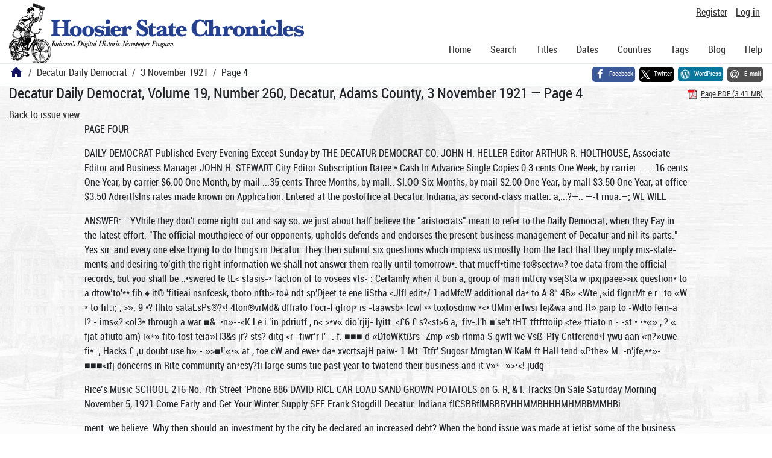

--- FILE ---
content_type: text/html; charset=utf-8
request_url: https://newspapers.library.in.gov/?a=d&d=DCDD19211103.1.4
body_size: 13203
content:


<!DOCTYPE html>
<html dir="ltr" lang="en">
  <head>
    <title>Page 4 &mdash; Decatur Daily Democrat 3 November 1921 &mdash; Hoosier State Chronicles: Indiana's Digital Historic Newspaper Program</title>

    <meta charset="UTF-8" />
    <meta name="veridian-license" content="XXXXX-XXXXX-OF5LU-XGR5U" />
    <meta name="veridian-version" content="CVS-D2025.11.20.00.00.00" />
    <meta name="viewport" content="width=device-width, initial-scale=1, shrink-to-fit=no" />
    <meta name="description" content="Hoosier State Chronicles: Indiana's Digital Historic Newspaper Program" />
    <meta name="bingbot" content="noarchive" />

    <!-- Canonical URL -->
    <link href="https://newspapers.library.in.gov/?a=d&amp;d=DCDD19211103.1.4" rel="canonical" />

    

    
<link href="/custom/indiana/web/favicon.ico?lmd=1768360006" rel="icon" />
<link href="/custom/indiana/web/favicon.ico?lmd=1768360006" rel="shortcut icon" />


    
    <!-- Bootstrap CSS -->
    
      <link href="/custom/indiana/web/style/bootstrap.min.css?lmd=1768360016" rel="stylesheet" type="text/css" />

    <!-- Core Veridian CSS -->
    <link href="/web/style/veridian.css?lmd=1767841104" rel="stylesheet" type="text/css" />
    

    
      <!-- jsSocials CSS files -->
      <link href="/web/style/font-awesome.min.css?lmd=1532571603" rel="stylesheet" type="text/css" />
      <link href="/web/style/jssocials.min.css?lmd=1767841104" rel="stylesheet" type="text/css" />
      <link href="/web/style/jssocials-theme-flat.min.css?lmd=1536104872" rel="stylesheet" type="text/css" />

    

    
    <!-- JQuery -->
    <script src="/web/script/jquery/jquery-3.5.1.min.js"></script>

    <!-- Bootstrap -->
    <script src="/web/script/bootstrap/bootstrap.bundle.min.js?lmd=1767841104"></script>

    <!-- Miscellaneous helper scripts -->
    <script src="/web/script/cooquery.js?lmd=1767841104"></script>

    <!-- Lazy loading -->
    <script src="/web/script/lozad/lozad-1.9.0.min.js"></script>

    <!-- Core Veridian Javascript -->
    <script src="/web/script/veridian-core.js?lmd=1767841104" id="veridiancorejs" data-core-data-json='
{
  "cgiArgD": "DCDD19211103.1.4",
  "cgiArgSrpos": "",

  "cookiePath": "/",

  "debug": false,

  "httpDomain": "newspapers.library.in.gov",
  "httpVeridian": "/",
  "state": "",

  "loadingIndicatorHTML": "&lt;span role=\"log\"&gt;Loading...&lt;/span&gt;",
  "saveString": "Save",
  "savedString": "Saved",
  "savingString": "Saving...",
  "systemErrorString": "A system error has occurred; please contact the site maintainer.",
  "unsavedChangesString": "There are unsaved changes that will be lost if you continue."
}
'></script>

    <!-- Editable functionality; includes metadata editing which can be done anonymously if access rules are configured appropriately -->
    <script src="/web/script/veridian-editable.js?lmd=1694992589" id="veridianeditablejs" data-edit-value-unsaved-changes-string="Are you sure you want to navigate away from this form?

There are unsaved changes that will be lost if you continue.

Press OK to continue, or Cancel to stay on the current form.
"></script>

    <!-- Veridian user contribution/account Javascript, if any of the user-specific features are enabled -->
    
      <script src="/web/script/veridian-usercontribution.js?lmd=1767841104" id="veridianusercontributionjs" data-delete-section-comment-confirmation-string="Are you sure you want to delete this comment?" data-delete-section-tag-confirmation-string="Are you sure you want to delete this tag?"></script>
      
<script src="/web/script/veridian-unicode.js?lmd=1767841104"></script>
<script src="/web/script/veridian-useraccount.js?lmd=1767841104" id="veridianuseraccountjs" data-delete-user-list-confirmation-string="Are you sure you want to delete this list?" data-delete-user-list-item-confirmation-string="Are you sure you want to remove this list item?" data-disable-user-history-confirmation-string="Are you sure? All existing history entries will be removed."></script>


    <script src="/web/script/veridian-pagelevel.js?lmd=1694993515" id="veridianpageleveljs" data-document-OID="DCDD19211103" data-viewer-data-json='
{
  
  "sectionPageBlockAreas": {  }
}
'></script>

    
<link href="https://fonts.googleapis.com/css?family=Bitter|PT+Sans:400,700|PT+Serif:400,400i,700" rel="stylesheet">
<link href="/custom/indiana/web/style/indiana.css?lmd=1768360016" rel="stylesheet" type="text/css" />
<script src="/custom/indiana/web/script/indiana.js?lmd=1768360005"></script>

    

    
<!-- Google tag (gtag.js) -->
<script async src="https://www.googletagmanager.com/gtag/js?id=G-MX8GLL90YN"></script>
<script src="/web/script/veridian-gtag.js?lmd=1718330699" id="veridiangtagjs" data-primary-GA-ID="G-MX8GLL90YN" data-additional-GA-ID="G-QWWGB13QYM" data-GA4-content-grouping-string="Decatur Daily Democrat"></script>
<script async src="https://siteimproveanalytics.com/js/siteanalyze_10656.js"></script>

    
<!-- Google Tag Manager -->
<script id="gtmjs" nonce="NcZ5S63sVHK8SpJdeXHYF3qRlYupXjl6R6Uy8bEbSE2gY=">(function(w,d,s,l,i){w[l]=w[l]||[];w[l].push({'gtm.start':new Date().getTime(),event:'gtm.js'});var f=d.getElementsByTagName(s)[0],j=d.createElement(s),dl=l!='dataLayer'?'&l='+l:'';j.async=true;j.src='https://www.googletagmanager.com/gtm.js?id='+i+dl;var n=d.querySelector('[nonce]');n&&j.setAttribute('nonce',n.nonce||n.getAttribute('nonce'));f.parentNode.insertBefore(j,f);})(window,document,'script','dataLayer','GTM-WKV3B6');</script>
<!-- End Google Tag Manager -->

  </head>

  <body>
    <div class="skiplink"><a class="visually-hidden-focusable" href="#content">Skip to main content</a></div>


  
  <header id="header">
    <div id="headertopcell" class="commonedging">
      <!-- INDIANA CUSTOMSIATION: New title at the top of most document pages -->
       <div id="doctitle">Hoosier State Chronicles: Indiana's Digital Historic Newspaper Program</div>
      
<div id="navbarcollapsed" class="dropdown d-print-none hiddenwhennotsmall">
  <a class="dropdown-toggle" data-bs-toggle="dropdown" href="#navbarcollapseddropdown" role="button" aria-haspopup="true" aria-expanded="false" title="Navigation menu" aria-label="Navigation menu"><svg class="svgicon touchclickable" height="24" viewBox="0 0 24 24" width="24" aria-label="Navigation menu" role="img"><title>Navigation menu</title><path d="M0 0h24v24H0z" fill="none"/><path d="M3 18h18v-2H3v2zm0-5h18v-2H3v2zm0-7v2h18V6H3z"/></svg></a>
  <nav id="navbarcollapseddropdown" class="dropdown-menu">
    
  <a class="dropdown-item " href="/?a=p&amp;p=home&amp;">Home</a>
  <a class="dropdown-item " href="/?a=q&amp;">Search</a>
  <a class="dropdown-item " href="/?a=cl&amp;cl=CL1&amp;">Titles</a>
  <a class="dropdown-item " href="/?a=cl&amp;cl=CL2&amp;">Dates</a>
  <a class="dropdown-item " href="/?a=pcl&amp;pcl=PCL1&amp;">Counties</a>
  <a class="dropdown-item " href="/?a=scl&amp;scl=Tags&amp;">Tags</a>
  <a class="dropdown-item" href="https://blog.newspapers.library.in.gov/">Blog</a>
  <a class="helplink dropdown-item " data-help-section="all" href="/?a=p&amp;p=help&amp;#all">Help</a>
  <div class="dropdown-divider"></div>
  
    
      <a class="dropdown-item registerlink " href="/?a=ur&amp;command=ShowRegisterNewUserPage&amp;opa=a%3Dd%26d%3DDCDD19211103.1.4&amp;">Register</a>
      <a class="dropdown-item loginlink " href="/?a=a&amp;command=ShowAuthenticateUserPage&amp;opa=a%3Dd%26d%3DDCDD19211103.1.4&amp;">Log in</a>

  </nav>
</div>

      <div>

  <div id="userlinks" class="d-print-none">
    <div>
      
        <a class="registerlink" href="/?a=ur&amp;command=ShowRegisterNewUserPage&amp;opa=a%3Dd%26d%3DDCDD19211103.1.4&amp;">Register</a>
         <a class="loginlink" href="/?a=a&amp;command=ShowAuthenticateUserPage&amp;opa=a%3Dd%26d%3DDCDD19211103.1.4&amp;">Log in</a>
    </div>
  </div>
</div>
      <div>

</div>
    </div>
    <div id="headerbottomcell">
      <div id="bannerlogo" class="commonedging  offsetbannerlogo"><img alt="Hoosier State Chronicles: Indiana's Digital Historic Newspaper Program" src="/custom/indiana/web/images/mast_color_100px.png" title="Hoosier State Chronicles: Indiana's Digital Historic Newspaper Program" /></div>
      
<div id="navbar" class="d-print-none hiddenwhensmall">
  <nav>
    
<ul id="navbarentries" class="nav">
  <li class="nav-item"><a class="nav-link " href="/?a=p&amp;p=home&amp;">Home</a></li>
  <li class="nav-item"><a class="nav-link " href="/?a=q&amp;">Search</a></li>
  <li class="nav-item"><a class="nav-link " href="/?a=cl&amp;cl=CL1&amp;">Titles</a></li>
  <li class="nav-item"><a class="nav-link " href="/?a=cl&amp;cl=CL2&amp;">Dates</a></li>
  <li class="nav-item"><a class="nav-link " href="/?a=pcl&amp;pcl=PCL1&amp;">Counties</a></li>
  <li class="nav-item"><a class="nav-link " href="/?a=scl&amp;scl=Tags&amp;">Tags</a>
  <li class="nav-item"><a class="nav-link" href="https://blog.newspapers.library.in.gov/">Blog</a></li>
  <li class="nav-item"><a class="helplink nav-link " data-help-section="all" href="/?a=p&amp;p=help&amp;#all">Help</a></li>
</ul>

  </nav>
</div>

    </div>
    <nav id="breadcrumbscell" class="d-print-none">
      <!-- INDIANA CUSTOMISATION: Move social bookmarks here (renaming the id so it is sensible) The extra divs are for giving the places enough space -->
      <div id="breadcrumbsportion">
        
<ol class="breadcrumb commonedging"><li class="breadcrumb-item"><a href="/?a=p&amp;p=home&amp;" title="Hoosier State Chronicles: Indiana's Digital Historic Newspaper Program"><svg class="svgicon " height="24" viewBox="0 0 24 24" width="24" aria-label="Hoosier State Chronicles: Indiana's Digital Historic Newspaper Program" role="img"><title>Hoosier State Chronicles: Indiana's Digital Historic Newspaper Program</title><path d="M10 20v-6h4v6h5v-8h3L12 3 2 12h3v8z"/><path d="M0 0h24v24H0z" fill="none"/></svg></a></li>

  <li class="breadcrumb-item"><a  href="/?a=cl&amp;cl=CL1&amp;sp=DCDD&amp;">Decatur Daily Democrat</a></li><li class="breadcrumb-item"><a  href="/?a=d&amp;d=DCDD19211103&amp;">3 November 1921</a></li><li class="breadcrumb-item">Page 4</li>
</ol>

      </div>
      <div id="sociallinksportion">
        <div id="socialbookmarkscell" class="commonedging">

  <div id="socialbookmarks"><!-- Filled by the following jsSocials code --></div>
  <script src="/web/script/jssocials.min.js?lmd=1767841104"></script>
  <script id="veridianjssocialsjs" src="/custom/indiana/web/script/veridian-jssocials.js?lmd=1768360006" data-custom-images="/custom/indiana/web/images" ></script>
</div>
      </div>
    </nav>
  </header>
  <main>
    <div id="content">



<div class="widthrestrictionnone">

<div id="pagecontent" class="commonedging">
  <div id="documentdisplayheader" class=""><h1>Decatur Daily Democrat, Volume 19, Number 260, Decatur, Adams County, 3 November 1921 &mdash; Page 4</h1> <div id="documentdisplayheaderlinks"><a  class="pdflink" href="/?a=is&amp;oid=DCDD19211103.1.4&amp;type=staticpdf&amp;" rel="noopener" target="_blank"><span class="hiddenwhensmall">Page PDF (3.41 MB)</span></a></div></div>


<div id="documentdisplaycontentheader" class="d-print-none">
  
    <!-- Must be redirected from another view - hide the normal controls -->
    <div><a class="d-print-none" href="/?a=d&amp;d=DCDD19211103.1.4&amp;">Back to issue view</a></div>

  
</div>



<!-- Depending on the st (show text) argument, display either the page-level images or text -->

  

<div class="widthrestrictiondefault">

  
  <p dir="auto">PAGE FOUR</p><p dir="auto">DAILY DEMOCRAT Published Every Evening Except Sunday by THE DECATUR DEMOCRAT CO. JOHN H. HELLER Editor ARTHUR R. HOLTHOUSE, Associate Editor and Business Manager JOHN H. STEWART City Editor Subscription Ratee * Cash In Advance Single Copies 0 3 cents One Week, by carrier....... 16 cents One Year, by carrier $6.00 One Month, by mail ...35 cents Three Months, by mall.. SI.OO Six Months, by mail $2.00 One Year, by mall $3.50 One Year, at office $3.50 Adrertlslns rates made known on Application. Entered at the postoffice at Decatur, Indiana, as second-class matter. a,...?—.. —-t rnua.—; WE WILL</p><p dir="auto">ANSWER:— YVhile they don't come right out and say so, we just about half believe the "aristocrats" mean to refer to the Daily Democrat, when they Fay in the latest effort: "The official mouthpiece of our opponents, upholds defends and endorses the present business management of Decatur and nil its parts." Yes sir. and every one else trying to do things in Decatur. They then submit six questions which impress us mostly from the fact that they imply mis-state-ments and desiring to’gith the right information we shall not answer them really until tomorrow*. that mucff*time to®sectw«? toe data from the official records, but you shall be ..•swered te tL&lt; stasis-* faction of to vosees vts- : Certainly when it bun a, group of man mtfciy vsejSta w ipxjjpaee&gt;&gt;ix question* to a dtow’to'** fib ♦ it® 'fitieai nsnfcesk, tboto nfth&gt; to# ndt sp'Djeet te ene liStha &lt;Jlfl edit*/ 1 adMfcW additional da* to A 8“ 4B» &lt;Wte ;«id flgnrMt e r—to «W * to fiF.i; , &gt;». 9 •? flhto sataEsPs®?*! 4ton®vrMd&amp; dffiato t'ocr-l gfroj* is -taawsb* fcwl ** toxtosdinw *&lt;• tlMiir erfwsi fej&amp;wa and ft» paip to -Wdto fem-a I?.- ims«? &lt;ol3* through a war ■&amp; .•n»--&lt;K l e i ’in pdriutf , n&lt; &gt;*v« dio’rjij- lyitt .&lt;£6 £ s?&lt;st&gt;6 a, .fiv-J'h ■'se't.tHT. tftfttoiip &lt;te» ttiato n.-.-st • •*«»., ? « fjat afiuto am) i«*» fito tost teia»H3&amp;s jr? sts? ditg &lt;r- fiwr’r I' -. f. ■■■ d «DtoWKtßrs- Zmp «sb rtnma S gwft we Vsß-Pfy Cntferend*l ywu aan «n?»uwe fi*. ; Hacks £ ;u doubt use h» - »&gt;■!’«•« at., toe cW and ewe* da* xvcrtsajH paiw- 1 Mt. Ttfr' Sugosr Mmgtan.W KaM ft Hall tend «Pthe» M..-n'jfe,**»-■■■&lt;ifj doncerns in Rite community an*esy?ti large sums tiie past year to twatend their business and it v»*- »&gt;•&lt;! judg-</p><p dir="auto">Rice’s Music SCHOOL 216 No. 7th Street ’Phone 886 DAVID RICE CAR LOAD SAND GROWN POTATOES on G. R, &amp; I. Tracks On Sale Saturday Morning November 5, 1921 Come Early and Get Your Winter Supply SEE Frank Stogdill Decatur. Indiana fICSBBfIMBBBVHHMMBHHHMHMBBMMHBi</p><p dir="auto">ment. we believe. Why then should an investment by the city be declared an increased debt? When the bond issue was made at ietist some of the business candidates we know were strongly in favor of whatever investment was necessary to assure the taking care of the growing industrial business here- Remember if they hadn't made it, we would be in trouble for we are selling more electric current than the old plant would have produced. We are informed that the report is being circulated tMt this paper has refused to print notices of republican meetings. This is untrue as we have not been asked so to do excepting on one occasion when the notice was gladly printed. The republican campaign ha s been o*e til those very mysterious ones which eminates from an interior group of leaders, a real Hamiltonian form of government, if you please. Consequently publicity has not been desired. When the ballots are counted the wisdom or foolishness of the •pussyfoot" methods will be dis closed. Its easy to ask questian* wri this vase eaar *• nepb'. bi tiff' tito| .*&lt;&lt; a the prasvm .M3«iuHgnitf«a has been heeefti co a&gt; eeia mad 3B to? aae saw- Ctie eaaudtfie ”o-i of •!!’ -sMi*' awaaiMXtante na»'. fir pi •m ass vmO » bi the uec&lt;nfi p!»*e iwm? iff fits atiwre hb? «H«ntCttas. ’fhr Tratfte chwreffl" ujft about itsSOH TTiy ft *vus tuafer » -evi-urs-oioi ;Mb.di:iii«iMxfsm that site tty wfwrfflt w«u= fiw ® wav oT coal. Tsrik ;rti-&lt;w ttfWa, Ttesb 'tMßiihauLaFs" ik @ T</p><p dir="auto">I Arty tor®ns3» n&gt;sn wh» twe uaol akrtot «» ts» fepubhea® ticket ~&lt;mM to rwaliM lbws if they .-$4 (toefir tovsiwess «a the «. "v e* &lt; x?;’ years we.-*, 'xey treezffl t® in star were* •«- 'itatbto Ctem to* &lt;sty at Deoutur. .■4»w Dssnl ftwrgM «hs* M; s feafl the prices rit el.e&lt; wic tr?ignt ftp.Tww®fi and that jawt «f rtUfflV fiow osed is tor ki.pr vewade st this fit ••‘ts tastees* hs.ssb &lt;J¥ ©tssssuy. « teat U»se«s wet W toM&amp;na fifce ob sear &lt;ft&gt; CW taa gnrs to so m h ’.r-mtole’ *0 cnfil&amp;ft • fißanagsri sM*x«sMt «® &lt;to tosyto f?ss&gt;TDess. £ wttuMl to to toto -hf .-i 'h.at. •- j&gt;u? .■* «, . ahffi'Q 'at the . flUix- *nd the ilten. K-aw does your fiuane«ai s.Kri’ement qf today compare with tea* rwo ot tour jeates agp&lt; W-'w •Ms ~3utbh«iP bus’swp-s sajfff.'dWS wuto 4» ittSs toMKOSS *l3 She pisys ewpeefi ay.ouuej.nw fiCS.ly and yet wte are stfi&amp; fctta* of the candidates have enototohefi e» pert accountants to mAe theis fiicome tax report, a small mafito tbr deed compared with the iatricate business details of the city government and y&lt;Jt each of them have good bookkeepers.</p><p dir="auto">Snapoee we admit for argument’s sake (which we don’t) the chargee implied by the six questio*. It then becomes a question of who will best serve all the people. Mr. De Voss who hag had much experience with a clean record and will be on the job all the time or his opponent? Strange as it may seem that’s a question for the people to decide next Tuesday. The questions asked by the “sedan” crowd are just a bunch of interrogatories made to imply and insinuate misrepresented conditions. They hope to win by this method and then what? They continue to leave the definition of house cleaning to your imagination. It can and may. mean many things you won't approve of. Its easy to defend Charges Yager and his administration. He has been careful and honest and has steered this city through. the most difficult period in its existence. We doubt if even the republican candidates who admit they are the beet bueiueas men lin town could have done better.</p><p dir="auto">DECATUR DAILY DEMOCRAT, THURSDAY. NOVEMBER 3, 1921. :«I</p><p dir="auto">1 The ‘house cleaning" brigade say . we owed SIB,OOO four years ago and . had $22,000 to pay It with. Well we i did that under a democratic administration, didn’t we and after we had assumed debts created by republican promise candidates? Though it has taken the republics n candidates many weeks and numerous secret sessions to work up six questions they say they are giving ample time for answers They are, for the questions are so easy that they require but little answer. The season for tea and wafers will close in a few days and after that we will all again be just common Decatur folks walklßg to work, most of us. Promises are soon forgotten, especially those kind made just to secure votes. DECATI'R'S TAX RATE FOl*| GENERAL PURPOSES NEXT YEAR] IS NINETY CENTS, A ffifoUCTION OF THIRTY-SIX CENTS ONj THE HUNDRED MfiLLARS. grew Bad judgment. A dwzen aandidates and sg' atess wffl odl w»u about i •ndfiians ® De- ..«:» Aid »«iw y«u augt* to suupe* autl site otTVto »n Iks'tiotoct ( sr fiu» "UKOtww at lieacbgiarcenß to- s ”**■ - • I OJlesJtrvH ?u. I—Wlxrt woe fipe &lt;a«ti f d4fi&lt;n» &lt;tf tin-- efty w-fiew Ure. krs&gt; we- ( piAUwun erty inimSmAv.rmcm ■suwmti | it kwer w tin* &lt;h*mmra»T Ri-&gt; J ißWer. - w Crane to the dwmoeeaiir atnwkor ■' and meeting torngtst and baar tte&lt;? . "Ssa Justus” fit Ute ta-st- mike from Uw , ‘ pank tea beys" i-rdtdJe&lt;l I COME TO THE SMOKER TO- ; NIGHT. YOU WILL ENJITY’ FT ' GOOD SfEECaES AND A GOOD ' TIMS. a ® Mrs.. XZnntar My-oTs cJ I scrtveO Kh®&gt; rmwwing fi» a e’fcA h«r and Jfc s W. $. layers e&lt; North Fifth street.</p><p dir="auto">R ‘ .. r .. , . , • i - ; - *■■'■ ■' ■ ® /rXTIW W«m«M Ci« i ip--,! - j • '- % : , - .^X.— •■■ ’• \ wSuaeqSmiy r ■- i - A lii J" ■© " ( isg&amp; W Twuring Car \ V 9 $356 0 B D*rmt Go In Comfort &amp; GO at your pleasure —go where you choose and when you choose, with your family or your friends. Enjoy the boundless beauties of the pure » air, a lunch in a shady wood, a fishing excursion, a rest by a cool lake or stream. You can in a Ford. Millions have learned by experience that to own and operate a Ford is not an extravagance: they have learned that the many pleasures derived from a Ford takes the place of other pleasures, and the saving thus made often pays for the car and its maintenance. I• „ u Let's talk this matter over.. Get the facts and figures. | SHANAHAN-CONROY AUTO CO- ' j Authorized Ford Agents. || I Decatur, Indiana | ‘jlgSS! • see;</p><p dir="auto">SQUEEZED TO DEATH i When the body begins to stiffen and mevemept becomes oetnful it ts usually an indication that the kidneys are out of order. Keep these organs healthy by taking I COLD.MEDAL The world's standard remedy for kidnrr, liver, bladder and uric add trouble* Famous since 1696. Take regularly and ke»p in good health. In three sites, alt druggists. Guaranteed as represented. Look fee the name Gold Modal oa evary box jad accept so ututatioa " • WEHOPE HOME YOWIFE PLARMED-J THE Fl Nt ST x-— PLVMBONSIt/ | I *r**—w* ■ i ...... , jis &gt; - SUgGBTii a shipment of [ . LADIES’ SWEATERS I'Mick. Havy &amp; maroon at $3.75 each MBS. M. MOYER 131 N. Eighth St&gt;w* ■ W - T H-B© RV IS ' W RO.N.G ! Wsw. J.—Thu Osewr Uhrtiry | t-liwt a man h»s served his usefulness jby thlfe time he fe 6* ts adl wrong, ae--xding to B F. RichkWds, T 2. fwymwr I :’4ny®r of Warsaw." whe tor many years was in the mercdranvile business i in th!« city. | lb hards disposed of Vs bustneas in&gt;s.rests tw*&gt; years aigo but now de-.-T-uces Ito ts stitl as ewp&amp;We es euev -sfqlly sagging to bustasss a he was at •&gt;. &gt;</p><p dir="auto">“NEVER AGAIN" GERMAN SLOGAN J Citizens of Defeated Nation Come to Realization That Old Leaders’ Idea is a losing Game German Industry is Now Busy Trying to Capture the World Markets. (By Carl D. Groat, United Press staff New York, Nov. 3. — wieder Krieg”—"never again war.” This k&gt; the fioaan of an ever-in creasigg artiy iu Gw ton to’, the cry of »c« wgo tove cotoe tg a rwalixatign finally that war is a lotting game for ail concerned; the appeal es women who suffered thtomto the German “turni|&gt; wtuw-r’’: toe wifi wf cWdren cheated of toeir rl,fi»«tol hesiuuw - I a sound M-to’-Aipoaito wyw slier I totoes. Gewnato- • * udießw tftiFKtf* veertl ww mwse wue—»•'. to*T» w fetok to is tol •» an wis. 'Wks N ■&lt;&gt; fires e’orwfbffbe' wdks wnUi nren is ;fW watHte •&gt; We in&gt;| Sewnurw toe pa» bw« wrtup aeO .3 aase&amp;u'l- dbso-nWon Utij? teenw ofc] » toouaijk wrtft ettaise- i&gt; file tC&amp;w- fi’er j | ma nr. France's alleged fear of a new Ger-1 T man invasion is, at the moment, a I sensd*ss bugffboQ, according not only] ■so Serman?, but ulse t’e Hirglish &lt;IH ' fic-ess, I The entt* mug that ean make Wotl ftw an autvality. aocoTdlng' to mam I 'at .thorittes, 5s a Lurtiier growth ofl /’French chauvinism and Biilitarism.”l ;• Germany — undoubtedly forgetting] the ravages her armies made ini Ft-ance —fail* perhaps tn see t-he| ground tor French anxiety and bitter-1 nesa. On the other hand, rhe convic-l t-ien ts settlrng even deeper hi the I i Gorman psychology, that Fratreft, it I hmbidered by England, woulfi dAsnram-l I her Gcrmawry, leaving her a Moodiesel land, without ♦‘cononrte strength. Ger I 1 many is bit tor ever Prance’s jfiay in I ! Upper Silesia. Germany resents eon I trast French pressure in tire west, and I thinks France w’etrirl amasedlate the! Gorman industrial region. • ■ffiiese and other things snake the] average German fs*3l that France is I trying to take more thu-n hftr pound of I flf-sh. At the same time., the average I man forgets the republic at the start. I tritred nd backed awd fitted, seeking I 'r-’s ih the treaty until Wirth earn el fcwvsrd with tire pr opuneiamontu that I ; 1 »,rma-ny w:as going to play fair and I -o fulfill, Wirth has some-1 - what swung around the French nth I I But there is in Germany today al 1 snrouldering hatred of France, whiohl I pefhajfe in the nest generation—not] in this —will lead to a new war. I Germany at present is not in a po-l sition to wage war. She Is disarmed. I I say thia pn t-fie authority of no less! a personage than, the British Gen-| eral GinAam. of the allied disanma i ment uonunission: „ *a I</p><p dir="auto">Just now. Germad fif'dutfCKj’ 4fe too busy tr&lt;y.i'ng to capture w.ofHli laaskets 'and meet reparations to tffinfe ‘about .any moce warn A’nrl' th'e ‘‘•lifafr -ih thfj str.eet*' jr even R's’s srnxitijfs for- a tuar 'than nprhajjk Bib capi.t;flistfc nfasfew b ba'Jfe queried gtSfliVS t&gt;6 IHlWriifp men* as to whether Shea wanSed anty more war. They :Hl agreed rtiey didnd ©n one occasion I doubt as to their sincerity and asked if willing to sign their names to a sworn statement. They took the matter seriously. and soon brought ine a paper with their names, swearing they wanted no more war, and saying the docu- ■ ment could be used in any way I wished. The new Germany has had enough of war. — ' - • ■ KEEP IT UP When the work is piled up high And your trade you can’ supply Don't let advertising die— KEEP IT UP! When there's nothing on the hook. Not an order you can book Print an ad and let ’em 100k — KEEP IT UP! Keep a peggin day by day, Th«fs the way to make it pay. Have the wit to stick and stay— KEEP IT UP! Keep it up utd never count it You can't bigger grow without it. You're aJ leader—-be abdiit it — - KEEP IT UP! | Keep it up in rush or slump. tThen you’ll never get a bump And your pnrse will flit up plump— . , KEEP IT UP! I —Selected !</p><p dir="auto">DEMOCRAT WANT ADS GET RESULT! A Man Never Has to Go] Half Way to Meet Trouble But Mr. Smoker you’ll find your smoke-troubles are over if you make “The White Stag” Your Cigar-thum. WHITE STAG Lonrfres Size, (either Extra Mild or Broad Leaf) Set, two for 15ct, WIVTE STAB fcwincible (Java Wrapped) lOct. WrtYHI STAG .Mie IWnHr Size (Broad Leaf wrapped) —Het—»Ut WOWTK Mfthß. For sale by all dealtrs. I Overcoats ■ © { ’ rr** v C . est) \ I ' I ‘ ’ 5 A »« V'T / I ♦ i « jf W \ .... * i I ! ' . r\ -&lt;&lt;z 7 \ZZ f \ d•« • O A i I \ Wo Qy * i b v Ji/ 1 • I @ i * @ 1 ® 0 a Ta ! Jk II * • JI '7. ! % IX I iTrßtjlßtoSg . • . » ® . ® HtitatopwaCffiV • * • ‘ a ® _s»» »»» © ••9 e . • ft . o® i •' ’•&gt;,&lt;s. ? » * **” * &gt;. ' \ • ’ .s. ' ' /H ZgU K • • @ ® ■ ® „ . * The time fop w.ea®£4g' t=&amp;e® | .. is withi-n. isfsy- | 'fucf r Sfey 5 :C 'eipder I @ The ©veveaafe \t-e h-ave hwe I Ha a variety ©f Wndsonie new | Fay les and materials j make a. hit with every man of I taste. I Nice belted models,® half B belts, single and double breasted coats of distinctive appear1 ance. Priced so that anybody « can afford them at sls, TO $45 ■ ■ i — I i ~~ Men’s Heavy Sheep Lined Coats, (PI I for the man outside d&gt;AV» Corduroy Coats, Blanket lined* V Men’s Heavy Fleeced (£1 QI Kfj Union Suits . Vassar Union Suits Q 9 O in all weights All-Wool Two-Piece Q 4 fill Underwear ; Wool Union Suits QEJ- ••••••••'. • ••••••••••••••••• V ance &amp; Linn Clothiers 5 fte are not M t is ti«l *nl WB ;w »». __</p>

</div>




  </div>

</div>



    </div>
  </main>
  <footer id="footer">
    <ul id="footercontent" class="commonedging d-print-none">
      <li id="footercopyright">&copy; 2008-2026 <a class="footerlink" href="https://veridiansoftware.com" rel="noopener" target="_blank">DL Consulting.</a> All rights reserved.</li>
      <li id="footerpoweredby">Powered by <a class="footerlink" href="https://veridiansoftware.com" rel="noopener" target="_blank">Veridian</a></li>
      
      <li id="footerprivacy"><a class="privacylink footerlink" data-privacy-section="all" href="/?a=p&amp;p=privacy&amp;#all">Privacy policy</a> | <a class="termslink footerlink" data-terms-section="all" href="/?a=p&amp;p=terms&amp;#all">Terms of use</a></li>
    </ul>
  </footer>


    
<div id="alertpopup" class="modal" tabindex="-1" role="alert" aria-atomic="true" aria-labelledby="alertpopuplabel" aria-hidden="true">
  <div class="modal-dialog modal-lg" role="document">
    <div class="modal-content">
      <div class="modal-header">
        <h2 id="alertpopuplabel" class="modal-title">Alert</h2>
        <button type="button" class="btn-close" data-bs-dismiss="modal" aria-label="Close"></button>
      </div>
      <div class="popupcontent modal-body">
        <p id="alertpopupmessage"><!-- Filled by openAlertPopup() when the popup is opened --></p><div id="alertpopupbuttoncontainer"><input class="btn btn-primary button250" data-bs-dismiss="modal" type="button" value="OK" /></div>
      </div>
    </div>
  </div>
</div>

    
<div id="editvaluepopup" class="modal" tabindex="-1" role="dialog" aria-labelledby="editvaluepopuplabel" aria-hidden="true">
  <div class="modal-dialog modal-lg" role="document">
    <div class="modal-content">
      <div class="modal-header">
        <h2 id="editvaluepopuplabel" class="modal-title">Edit</h2>
        <button type="button" class="btn-close" data-bs-dismiss="modal" aria-label="Close"></button>
      </div>
      <div class="popupcontent modal-body">
        <!-- Filled by AJAX when the popup is opened -->
      </div>
    </div>
  </div>
</div>

    
<div id="helppopup" class="modal" tabindex="-1" role="dialog" aria-labelledby="helppopuplabel" aria-hidden="true">
  <div class="modal-dialog modal-lg" role="document">
    <div class="modal-content">
      <div class="modal-header">
        <h2 id="helppopuplabel" class="modal-title">Help</h2>
        <button type="button" class="btn-close" data-bs-dismiss="modal" aria-label="Close"></button>
      </div>
      <div class="popupcontent modal-body">
        <!-- Filled by openHelpPopup() -->
      </div>
    </div>
  </div>
</div>

    
<div id="privacypopup" class="modal" tabindex="-1" role="dialog" aria-labelledby="privacypopuplabel" aria-hidden="true">
  <div class="modal-dialog modal-lg" role="document">
    <div class="modal-content">
      <div class="modal-header">
        <h2 id="privacypopuplabel" class="modal-title">Privacy policy</h2>
        <button type="button" class="btn-close" data-bs-dismiss="modal" aria-label="Close"></button>
      </div>
      <div class="popupcontent modal-body">
        <!-- Filled by openPrivacyPopup() -->
      </div>
    </div>
  </div>
</div>

    
<div id="termspopup" class="modal" tabindex="-1" role="dialog" aria-labelledby="termspopuplabel" aria-hidden="true">
  <div class="modal-dialog modal-lg" role="document">
    <div class="modal-content">
      <div class="modal-header">
        <h2 id="termspopuplabel" class="modal-title">Terms of use</h2>
        <button type="button" class="btn-close" data-bs-dismiss="modal" aria-label="Close"></button>
      </div>
      <div class="popupcontent modal-body">
        <!-- Filled by openTermsPopup() -->
      </div>
    </div>
  </div>
</div>

    

    
      
        
<div id="adduserlistitemspopup" class="modal" tabindex="-1" role="dialog" aria-labelledby="adduserlistitemspopuplabel" aria-hidden="true">
  <div class="modal-dialog modal-lg" role="document">
    <div class="modal-content">
      <div class="modal-header">
        <h2 id="adduserlistitemspopuplabel" class="modal-title">Add to private list</h2>
        <button type="button" class="btn-close" data-bs-dismiss="modal" aria-label="Close"></button>
      </div>
      <div class="popupcontent modal-body">
        <!-- Filled by openAddUserListItemsPopup() -->
      </div>
    </div>
  </div>
</div>

        
<div id="moveuserlistitempopup" class="modal" tabindex="-1" role="dialog" aria-labelledby="moveuserlistitempopuplabel" aria-hidden="true">
  <div class="modal-dialog modal-lg" role="document">
    <div class="modal-content">
      <div class="modal-header">
        <h2 id="moveuserlistitempopuplabel" class="modal-title">Move to another list</h2>
        <button type="button" class="btn-close" data-bs-dismiss="modal" aria-label="Close"></button>
      </div>
      <div class="popupcontent modal-body">
        <!-- Filled by openMoveUserListItemPopup() -->
      </div>
    </div>
  </div>
</div>


    

    
      
        <!-- 
Elapsed time: 0.235793s
User time: 0.017715s
System time: 0.009979s
Children user time: 0.000000s
Children system time: 0.000000s
 -->

  <script defer src="https://static.cloudflareinsights.com/beacon.min.js/vcd15cbe7772f49c399c6a5babf22c1241717689176015" integrity="sha512-ZpsOmlRQV6y907TI0dKBHq9Md29nnaEIPlkf84rnaERnq6zvWvPUqr2ft8M1aS28oN72PdrCzSjY4U6VaAw1EQ==" nonce="NcZ5S63sVHK8SpJdeXHYF3qRlYupXjl6R6Uy8bEbSE2gY=" data-cf-beacon='{"rayId":"9c088bc7ed4cdafe","version":"2025.9.1","serverTiming":{"name":{"cfExtPri":true,"cfEdge":true,"cfOrigin":true,"cfL4":true,"cfSpeedBrain":true,"cfCacheStatus":true}},"token":"99883729dc574a1597ad6df0bc664998","b":1}' crossorigin="anonymous"></script>
</body>
</html>



--- FILE ---
content_type: text/css
request_url: https://newspapers.library.in.gov/web/style/jssocials-theme-flat.min.css?lmd=1536104872
body_size: 507
content:
.jssocials-share-count-box,.jssocials-share-link{ -webkit-transition:background .2s ease-in-out,border-color .2s ease-in-out}.jssocials-share-twitter .jssocials-share-link{ background:#00aced}.jssocials-share-twitter .jssocials-share-link:hover{ background:#0087ba}.jssocials-share-facebook .jssocials-share-link{ background:#3b5998}.jssocials-share-facebook .jssocials-share-link:hover{ background:#2d4373}.jssocials-share-googleplus .jssocials-share-link{ background:#dd4b39}.jssocials-share-googleplus .jssocials-share-link:hover{ background:#c23321}.jssocials-share-linkedin .jssocials-share-link{ background:#007bb6}.jssocials-share-linkedin .jssocials-share-link:hover{ background:#005983}.jssocials-share-pinterest .jssocials-share-link{ background:#cb2027}.jssocials-share-pinterest .jssocials-share-link:hover{ background:#9f191f}.jssocials-share-email .jssocials-share-link{ background:#3490F3}.jssocials-share-email .jssocials-share-link:hover{ background:#0e76e6}.jssocials-share-stumbleupon .jssocials-share-link{ background:#eb4823}.jssocials-share-stumbleupon .jssocials-share-link:hover{ background:#c93412}.jssocials-share-whatsapp .jssocials-share-link{ background:#29a628}.jssocials-share-whatsapp .jssocials-share-link:hover{ background:#1f7d1e}.jssocials-share-telegram .jssocials-share-link{ background:#2ca5e0}.jssocials-share-telegram .jssocials-share-link:hover{ background:#1c88bd}.jssocials-share-line .jssocials-share-link{ background:#25af00}.jssocials-share-line .jssocials-share-link:hover{ background:#1a7c00}.jssocials-share-viber .jssocials-share-link{ background:#7b519d}.jssocials-share-viber .jssocials-share-link:hover{ background:#61407b}.jssocials-share-pocket .jssocials-share-link{ background:#ef4056}.jssocials-share-pocket .jssocials-share-link:hover{ background:#e9132e}.jssocials-share-messenger .jssocials-share-link{ background:#0084ff}.jssocials-share-messenger .jssocials-share-link:hover{ background:#006acc}.jssocials-share-vkontakte .jssocials-share-link{ background:#45668e}.jssocials-share-vkontakte .jssocials-share-link:hover{ background:#344d6c}.jssocials-share-link{ padding:.5em .6em;color:#fff;transition:background .2s ease-in-out,border-color .2s ease-in-out}.jssocials-share-link:active,.jssocials-share-link:focus,.jssocials-share-link:hover{ color:#fff}.jssocials-share-count-box{ position:relative;height:2.5em;padding:0 .3em;margin-left:.3em;background:#f5f5f5;transition:background .2s ease-in-out,border-color .2s ease-in-out}.jssocials-share-count-box:hover{ background:#dcdcdc}.jssocials-share-count-box:hover:after{ border-color:transparent #dcdcdc transparent transparent}.jssocials-share-count-box:after{ content:"";display:block;position:absolute;top:.85em;left:-.3em;width:0;height:0;border-width:.4em .4em .4em 0;border-style:solid;border-color:transparent #f5f5f5 transparent transparent;-webkit-transform:rotate(360deg);-ms-transform:rotate(360deg);transform:rotate(360deg);-webkit-transition:background .2s ease-in-out,border-color .2s ease-in-out;transition:background .2s ease-in-out,border-color .2s ease-in-out}.jssocials-share-count-box .jssocials-share-count{ line-height:2.5em;color:#444}